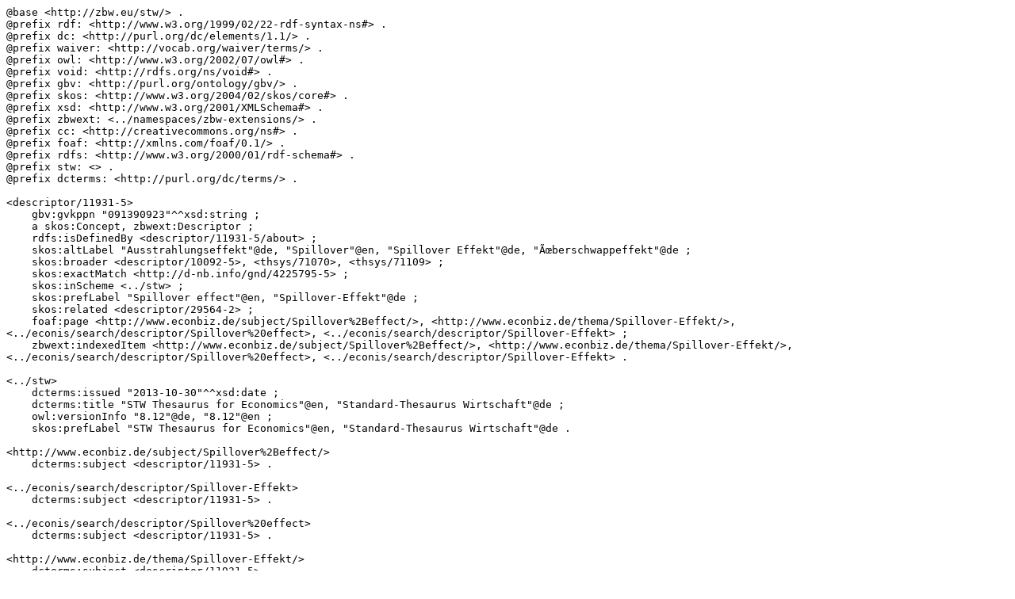

--- FILE ---
content_type: text/turtle
request_url: https://zbw.eu/stw/version/8.12/descriptor/11931-5/about.ttl
body_size: 622
content:
@base <http://zbw.eu/stw/> .
@prefix rdf: <http://www.w3.org/1999/02/22-rdf-syntax-ns#> .
@prefix dc: <http://purl.org/dc/elements/1.1/> .
@prefix waiver: <http://vocab.org/waiver/terms/> .
@prefix owl: <http://www.w3.org/2002/07/owl#> .
@prefix void: <http://rdfs.org/ns/void#> .
@prefix gbv: <http://purl.org/ontology/gbv/> .
@prefix skos: <http://www.w3.org/2004/02/skos/core#> .
@prefix xsd: <http://www.w3.org/2001/XMLSchema#> .
@prefix zbwext: <../namespaces/zbw-extensions/> .
@prefix cc: <http://creativecommons.org/ns#> .
@prefix foaf: <http://xmlns.com/foaf/0.1/> .
@prefix rdfs: <http://www.w3.org/2000/01/rdf-schema#> .
@prefix stw: <> .
@prefix dcterms: <http://purl.org/dc/terms/> .

<descriptor/11931-5>
    gbv:gvkppn "091390923"^^xsd:string ;
    a skos:Concept, zbwext:Descriptor ;
    rdfs:isDefinedBy <descriptor/11931-5/about> ;
    skos:altLabel "Ausstrahlungseffekt"@de, "Spillover"@en, "Spillover Effekt"@de, "Ãœberschwappeffekt"@de ;
    skos:broader <descriptor/10092-5>, <thsys/71070>, <thsys/71109> ;
    skos:exactMatch <http://d-nb.info/gnd/4225795-5> ;
    skos:inScheme <../stw> ;
    skos:prefLabel "Spillover effect"@en, "Spillover-Effekt"@de ;
    skos:related <descriptor/29564-2> ;
    foaf:page <http://www.econbiz.de/subject/Spillover%2Beffect/>, <http://www.econbiz.de/thema/Spillover-Effekt/>, <../econis/search/descriptor/Spillover%20effect>, <../econis/search/descriptor/Spillover-Effekt> ;
    zbwext:indexedItem <http://www.econbiz.de/subject/Spillover%2Beffect/>, <http://www.econbiz.de/thema/Spillover-Effekt/>, <../econis/search/descriptor/Spillover%20effect>, <../econis/search/descriptor/Spillover-Effekt> .

<../stw>
    dcterms:issued "2013-10-30"^^xsd:date ;
    dcterms:title "STW Thesaurus for Economics"@en, "Standard-Thesaurus Wirtschaft"@de ;
    owl:versionInfo "8.12"@de, "8.12"@en ;
    skos:prefLabel "STW Thesaurus for Economics"@en, "Standard-Thesaurus Wirtschaft"@de .

<http://www.econbiz.de/subject/Spillover%2Beffect/>
    dcterms:subject <descriptor/11931-5> .

<../econis/search/descriptor/Spillover-Effekt>
    dcterms:subject <descriptor/11931-5> .

<../econis/search/descriptor/Spillover%20effect>
    dcterms:subject <descriptor/11931-5> .

<http://www.econbiz.de/thema/Spillover-Effekt/>
    dcterms:subject <descriptor/11931-5> .

